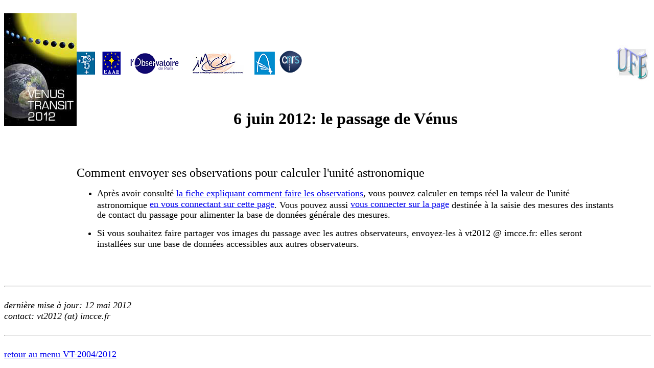

--- FILE ---
content_type: text/html
request_url: https://vt2004.imcce.fr/fr/envoi.html
body_size: 1085
content:
<html>
<head>
<title>Passage de V&eacute;nus</title>
</head>
<body text="#000000" bgcolor="#FFFFFF" link="#0000EE" vlink="#551A8B" alink="#FF0000">
&nbsp;
<table BORDER=0 CELLSPACING=0 CELLPADDING=0 WIDTH="100%" >
<tr>
<td><img SRC="vt-2012.jpg" height=221 width=142>&nbsp;&nbsp;&nbsp;&nbsp;&nbsp;&nbsp;&nbsp;
<br>&nbsp;
<br>&nbsp;
<br>&nbsp;
<br>&nbsp;
<br>&nbsp;
<br>&nbsp;
<br>&nbsp;
<br>&nbsp;
<br>&nbsp;
<br>&nbsp;
<br>&nbsp;
<br>&nbsp;
<br>&nbsp;
<br>&nbsp;
<p>&nbsp;</td>

<td>
<center><table BORDER=0 CELLSPACING=0 CELLPADDING=0 WIDTH="100%" >
<tr>
            <TD> <img src="vt-org-logo.gif">&nbsp;&nbsp;<IMG SRC="logocnr3T.gif"  height=50> 
              &nbsp; &nbsp; &nbsp; 
            </TD>
            <TD>
              <div align="right">&nbsp;<img height=71 src="UFE-logo.jpg" width=71>&nbsp; 
              </div>
            </TD>
</tr>

<tr>
<td>
<center><b><font size=+3>&nbsp;</font></b>
<br><b><font size=+3>6 juin 2012: le passage de V&eacute;nus</font></b>
<br><b><font size=+3>&nbsp;</font></b>
<br><b><font size=+3>&nbsp;</font></b>
</center>
</td>
</tr>

<tr>
<td>
<font size=+2>Comment envoyer ses observations pour calculer l'unit&eacute; astronomique</font><br>

<ul>
<li>
<font size=+1>
 
Apr&egrave;s avoir
consult&eacute; <a href="fiches/fiche_n07_observer.htm">la fiche expliquant 
comment faire les observations</A>, vous pouvez calculer en temps r&eacute;el la valeur
de l'unit&eacute; astronomique 
<a href="http://www.imcce.fr/fr/ephemerides/phenomenes/passages/html/venus_calcul_2012.php">en vous connectant sur cette page</A>. Vous pouvez aussi
<A href="obs2012.php">vous connecter sur la page</A> 
destin&eacute;e &agrave; la saisie des mesures des instants de contact du passage
pour alimenter la base de donn&eacute;es g&eacute;n&eacute;rale des mesures.
</li></ul>
<ul>
<li>
<font size=+1>
Si vous souhaitez faire partager vos images du passage avec les autres observateurs,
envoyez-les &agrave; vt2012 @ imcce.fr: elles seront install&eacute;es sur une base de donn&eacute;es
accessibles aux autres observateurs.
</li></ul>

</td>
</tr>
</table></center>
</td>
</tr>
</table>
<HR WIDTH="100%">
<BR><I><FONT SIZE=+1>derni&egrave;re mise &agrave; jour: 12 mai 2012</FONT></I>
<BR><I><FONT SIZE=+1>contact: vt2012 (at) imcce.fr</FONT></I>
<BR>&nbsp;
<HR WIDTH="100%"><br>
<FONT SIZE=+1><A HREF="index.html">retour au menu VT-2004/2012</A></FONT>
</body>
</html>
